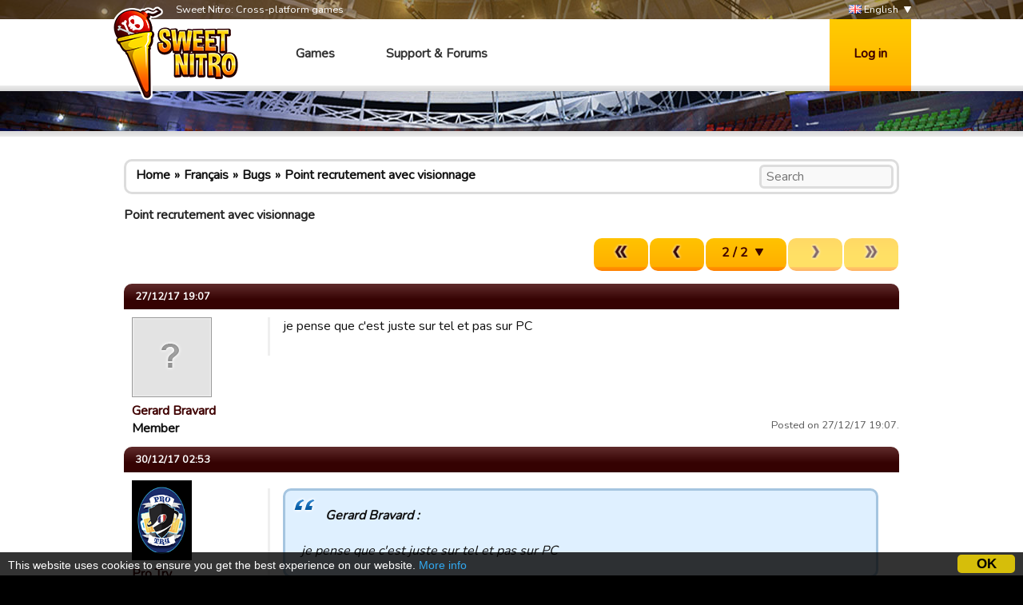

--- FILE ---
content_type: text/html; charset=utf-8
request_url: https://www.google.com/recaptcha/api2/aframe
body_size: 267
content:
<!DOCTYPE HTML><html><head><meta http-equiv="content-type" content="text/html; charset=UTF-8"></head><body><script nonce="cLMmuuKZEWxvlPUDb9F7rw">/** Anti-fraud and anti-abuse applications only. See google.com/recaptcha */ try{var clients={'sodar':'https://pagead2.googlesyndication.com/pagead/sodar?'};window.addEventListener("message",function(a){try{if(a.source===window.parent){var b=JSON.parse(a.data);var c=clients[b['id']];if(c){var d=document.createElement('img');d.src=c+b['params']+'&rc='+(localStorage.getItem("rc::a")?sessionStorage.getItem("rc::b"):"");window.document.body.appendChild(d);sessionStorage.setItem("rc::e",parseInt(sessionStorage.getItem("rc::e")||0)+1);localStorage.setItem("rc::h",'1769915156454');}}}catch(b){}});window.parent.postMessage("_grecaptcha_ready", "*");}catch(b){}</script></body></html>